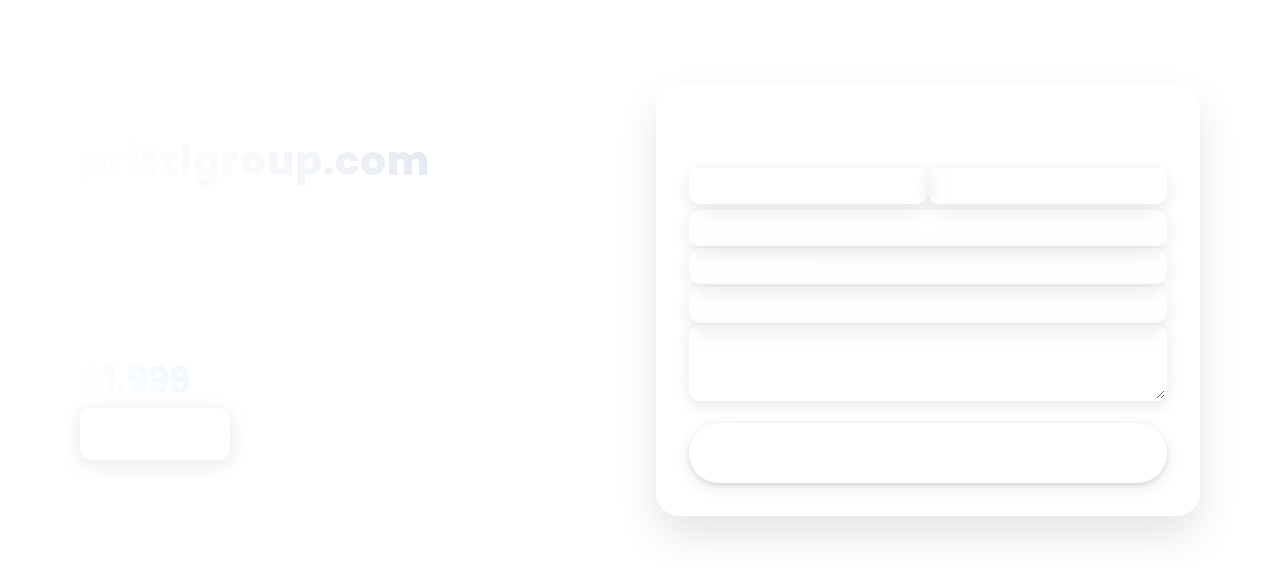

--- FILE ---
content_type: text/html; charset=utf-8
request_url: https://resolver.dnx.com/landers/pritzlgroup.com/
body_size: 58742
content:
<!DOCTYPE html><html lang=en><head><meta charset=utf-8><meta name=viewport content="width=device-width, initial-scale=1"><title>pritzlgroup.com is for sale | DNX.com</title><meta name=description content="pritzlgroup.com - Premium domain name for sale. Inquire now to secure this domain."><link rel=preconnect href=https://fonts.googleapis.com><link rel=preconnect href=https://fonts.gstatic.com crossorigin><link rel=preload as=style href="https://fonts.googleapis.com/css2?family=Noto+Sans:ital,wght@0,100..900;1,100..900&amp;family=Poppins:ital,wght@0,100;0,200;0,300;0,400;0,500;0,600;0,700;0,800;0,900;1,100;1,200;1,300;1,400;1,500;1,600;1,700;1,800;1,900&amp;family=Roboto:ital,wght@0,100..900;1,100..900&amp;display=swap" onload="this.rel='stylesheet'"><noscript><link href="https://fonts.googleapis.com/css2?family=Noto+Sans:ital,wght@0,100..900;1,100..900&amp;family=Poppins:ital,wght@0,100;0,200;0,300;0,400;0,500;0,600;0,700;0,800;0,900;1,100;1,200;1,300;1,400;1,500;1,600;1,700;1,800;1,900&amp;family=Roboto:ital,wght@0,100..900;1,100..900&amp;display=swap" rel=stylesheet></noscript><style>*,*::before,*::after{box-sizing:border-box}*{margin:0}@media (prefers-reduced-motion:no-preference){html{interpolate-size:allow-keywords}}html,body{min-width:100vw;min-height:100vh;margin:0;padding:0;font-family:var(--font-poppins),'Lucida Sans','Lucida Sans Regular','Lucida Grande','Lucida Sans Unicode',Geneva,Verdana,sans-serif;overflow-x:hidden;background:#ffffff;color:#1a1a1a}body{line-height:1.5;-webkit-font-smoothing:antialiased}img,picture,video,canvas,svg{display:block;max-width:100%;height:auto;width:auto}input,button,textarea,select{font:inherit;width:100%;padding:16px;border-radius:12px;border:2px solid rgba(255,255,255,0.2);font-family:var(--font-poppins);font-size:1rem;transition:all 0.2s ease;box-shadow:0 4px 15px rgba(0,0,0,0.1);background-color:rgba(255,255,255,0.1);color:white;backdrop-filter:blur(10px)}input:focus,textarea:focus,select:focus{outline:none;border-color:rgba(255,255,255,0.5);box-shadow:0 0 0 3px rgba(255,255,255,0.1),0 8px 25px rgba(0,0,0,0.15);background-color:rgba(255,255,255,0.15)}textarea{min-height:140px;resize:vertical}input::placeholder,textarea::placeholder{color:rgba(255,255,255,0.6)}input::-webkit-input-placeholder,textarea::-webkit-input-placeholder{color:rgba(255,255,255,0.6)}input::-moz-placeholder,textarea::-moz-placeholder{color:rgba(255,255,255,0.6);opacity:1}p,h1,h2,h3,h4,h5,h6{overflow-wrap:break-word}p{text-wrap:pretty}h1,h2,h3,h4,h5,h6{text-wrap:balance}#root,#__next{isolation:isolate}:root{color-scheme:light dark;--font-poppins:'Poppins',Arial,Helvetica,Verdana,sans-serif;--font-secondary:'Source Sans Pro',Georgia,'Times New Roman',Times,serif;--brand-white:oklch(0.94 0 0);--brand-black:oklch(0.2 0 0);--brand-primary:oklch(51.13% 0.1049 166.54);--brand-secondary:oklch(0.73 0.173 59);--gray-100:oklch(97.61% 0 0);--gray-200:oklch(90.67% 0 0);--gray-300:oklch(84.52% 0 0);--gray-400:oklch(78.26% 0 0);--gray-500:oklch(71.55% 0 0);--gray-600:oklch(59.99% 0 0);--gray-700:oklch(51.03% 0 0);--gray-800:oklch(37.15% 0 0);--gray-900:oklch(26.86% 0 0);--green-100:oklch(95.36% 0.0143 180.7);--green-200:oklch(88.15% 0.0351 180.78);--green-300:oklch(80.95% 0.0554 180.08);--green-400:oklch(73.81% 0.0744 178.99);--green-500:oklch(66.82% 0.0906 177.41);--green-600:oklch(51.13% 0.1049 166.54);--green-700:oklch(43.8% 0.0875 168.47);--green-800:oklch(36.4% 0.0719 169.64);--green-900:oklch(28.67% 0.0542 173.24);--orange-100:oklch(0.96 0.035 62);--orange-200:oklch(0.9 0.081 59);--orange-300:oklch(0.85 0.128 59);--orange-400:oklch(0.8 0.156 59);--orange-500:oklch(0.76 0.174 59);--orange-600:oklch(0.73 0.173 59);--orange-700:oklch(0.65 0.172 56);--orange-800:oklch(0.53 0.151 56);--orange-900:oklch(0.42 0.128 56);--green-500-rgb:102,178,156;--green-600-rgb:51,153,129;--gray-500-rgb:154,154,154}.container{display:flex;flex-direction:column;min-height:calc(100vh - 120px);width:100%}main{flex:1;display:flex;flex-direction:column;padding:40px 20px;max-width:1320px;min-width:320px;margin:0 auto;width:100%}.purchase-options,.benefits,.contact,.ai-helper{margin:30px 0;width:100%}.button{display:inline-flex;align-items:center;justify-content:center;background-color:var(--green-600);color:var(--brand-white);font-weight:600;border:none;border-radius:40px;padding:16px 32px;font-size:1rem;cursor:pointer;transition:all 0.3s ease;text-decoration:none;box-shadow:0 4px 15px rgba(0,0,0,0.1),0 2px 5px rgba(0,0,0,0.1);min-height:44px;min-width:44px}.button:hover{background-color:var(--green-700);transform:translateY(-3px);box-shadow:0 6px 20px rgba(0,0,0,0.15),0 3px 8px rgba(0,0,0,0.1)}.button-outline{background-color:transparent;color:var(--green-600);border:2px solid var(--green-600);box-shadow:0 4px 10px rgba(0,0,0,0.05)}.button-outline:hover{background-color:var(--green-600);color:var(--brand-white);box-shadow:0 6px 15px rgba(0,0,0,0.1)}.button-secondary{background:var(--orange-500);color:white}.button-secondary:hover{background:var(--orange-600)}.button-full{width:100%}.section-title{font-size:2rem;font-weight:600;margin-bottom:50px;text-align:center;position:relative;padding-bottom:15px}.section-title:after{content:'';position:absolute;width:60px;height:3px;background:var(--green-500);bottom:0;left:50%;transform:translateX(-50%)}.form-group{display:flex;gap:20px;width:100%}.form-control{flex:1}footer{background:transparent;color:var(--brand-white);padding:20px;box-shadow:none}.footer-container{display:flex;justify-content:space-between;align-items:center;max-width:1320px;margin:0 auto;padding:0 20px 0 40px}.footer-logo img{height:30px}.footer-info{display:flex;align-items:center;gap:25px}.footer-contact{display:flex;align-items:center;gap:10px;font-size:0.85rem;padding:8px 0;border-radius:20px;transition:all 0.2s}.footer-contact:hover{background:rgba(255,255,255,0.15)}.copyright{font-size:0.85rem}.partners{background:transparent}.partners-content{max-width:1000px;margin:0 auto;text-align:center;padding:0 20px}.partners-grid{display:grid;grid-template-columns:repeat(auto-fit,minmax(120px,1fr));gap:30px;margin-top:30px;align-items:center}.partner-logo{display:flex;align-items:center;justify-content:center;padding:20px;border-radius:12px;background:rgba(255,255,255,0.15);border:1px solid rgba(0,0,0,0.1);transition:all 0.3s ease;height:80px}.partner-logo:hover{transform:translateY(-5px);box-shadow:0 15px 30px rgba(0,0,0,0.1)}.partner-logo img{max-width:80px;max-height:50px;object-fit:contain;filter:var(--partner-logo-filter,none);opacity:var(--partner-logo-opacity,0.8);transition:opacity 0.3s ease}.partner-logo:hover img{opacity:1}.features{display:flex;justify-content:center;align-items:center;gap:2rem;font-size:1rem;flex-wrap:wrap}.feature{display:flex;align-items:center;gap:0.4rem;color:white}.icon{width:24px;height:24px;stroke:currentColor;font-weight:600}.footer-email a{color:white;text-decoration:none}@keyframes gradientShift{0%,100%{background-position:0 50%}50%{background-position:100% 50%}}@keyframes fadeIn{from{opacity:0;transform:translateY(15px)}to{opacity:1;transform:translateY(0)}}@keyframes spiralMotion{from{transform:rotate(0deg)}to{transform:rotate(360deg)}}@media only screen and (max-width:768px){.form-group{flex-direction:column}.footer-container{flex-direction:column;gap:20px;text-align:center}.footer-info{flex-direction:column;gap:15px}}@media only screen and (max-width:480px){main{padding:30px 15px}}</style><link rel=icon href=favicon.png sizes=any><link rel=apple-touch-icon href=favicon.png><script type=module src=https://cdn.jsdelivr.net/npm/altcha/dist/altcha.min.js defer></script><link href=https://cdn.jsdelivr.net/npm/altcha@1.4.3/dist_external/altcha.min.css rel=stylesheet media=print onload="this.media='all'"><noscript><link href=https://cdn.jsdelivr.net/npm/altcha@1.4.3/dist_external/altcha.min.css rel=stylesheet></noscript><script async src="https://www.googletagmanager.com/gtag/js?id=G-RS99FCYVBV"></script><script>window.dataLayer=window.dataLayer||[];function gtag(){dataLayer.push(arguments);}
gtag('js',new Date());gtag('config','G-RS99FCYVBV');</script><style>:root{--max-width:1320px;--content-padding:2rem;--font-poppins:'Poppins',system-ui,-apple-system,sans-serif;--green-600:#027959}@keyframes gradientShift{0%,100%{background-position:0 50%}50%{background-position:100% 50%}}@keyframes fadeInUp{from{opacity:0;transform:translateY(20px)}to{opacity:1;transform:translateY(0)}}.page-container{min-height:100vh;display:flex;flex-direction:column;color:#ffffff;font-family:var(--font-poppins);position:relative;background:linear-gradient(135deg,oklch(35% 0.08 166) 0,oklch(28% 0.10 170) 25%,oklch(32% 0.06 175) 50%,oklch(25% 0.08 165) 75%,oklch(20% 0.10 166) 100%);background-size:400% 400%;animation:gradientShift 15s ease infinite}.hero{width:100%;flex:1;display:flex;align-items:stretch;justify-content:center;min-height:70vh;position:relative;z-index:2}.hero-inner{display:grid;grid-template-columns:1fr;gap:1.5rem;width:100%;max-width:var(--max-width);margin:0 auto;padding:0 1rem;align-items:stretch}.hero-left{display:flex;flex-direction:column;justify-content:center;align-items:center;width:100%;gap:1.5rem;text-align:center;color:white;padding:0}.hero-right{display:flex;flex-direction:column;align-items:center;justify-content:center;width:100%;max-width:650px;margin:0 auto;color:white}.domain-name{font-size:clamp(2rem,5vw,3rem);font-weight:800;margin-bottom:1rem;background:linear-gradient(45deg,#ffffff,#f8fafc,#e2e8f0);background-clip:text;-webkit-background-clip:text;-webkit-text-fill-color:transparent;letter-spacing:1px;line-height:1.1;min-height:65px}.domain-tagline{font-size:clamp(1rem,2vw,1.2rem);margin-bottom:0;opacity:0.95;font-weight:400;line-height:1.4;color:rgba(255,255,255,0.9)}.price-section{display:flex;flex-direction:column;gap:1rem;text-align:left;margin-top:2rem}.price-label{font-size:1.1rem;opacity:0.85;font-weight:600;text-transform:uppercase;letter-spacing:0.5px;color:#fff}.price-value{font-size:clamp(2.2rem,5vw,3rem);font-weight:800;margin-bottom:1.5rem;background:linear-gradient(45deg,#ffffff,#f0f9ff);background-clip:text;-webkit-background-clip:text;-webkit-text-fill-color:transparent;line-height:1.1}.buy-button{display:inline-flex;align-items:center;gap:0.5rem;padding:1.2rem 2.5rem;background:rgba(255,255,255,0.15);backdrop-filter:blur(20px);border:2px solid rgba(255,255,255,0.3);border-radius:12px;color:white;font-size:1.1rem;font-weight:600;cursor:pointer;transition:all 0.3s cubic-bezier(0.4,0,0.2,1);text-decoration:none;font-family:inherit;box-shadow:0 4px 20px rgba(0,0,0,0.1);position:relative;overflow:hidden;max-width:200px;align-self:flex-start;width:auto}.buy-button::before{content:'';position:absolute;top:0;left:-100%;width:100%;height:100%;background:linear-gradient(90deg,transparent,rgba(255,255,255,0.1),transparent);transition:left 0.5s ease}.buy-button:hover::before{left:100%}.buy-button:hover{background:rgba(255,255,255,0.25);border-color:rgba(255,255,255,0.5);transform:translateY(-3px);box-shadow:0 16px 48px rgba(0,0,0,0.2)}.buy-button:active{transform:translateY(-1px)}.interactive-section{display:flex;flex-direction:column;align-items:center;gap:1.5rem;width:100%;max-width:650px;margin:0;padding:0 1rem}.interactive-card{width:100%;background:rgba(255,255,255,0.08);backdrop-filter:blur(20px);border:1px solid rgba(255,255,255,0.15);border-radius:24px;padding:2rem;box-shadow:0 20px 40px rgba(0,0,0,0.1);position:relative}.interactive-card::before{content:'';position:absolute;top:0;left:0;right:0;height:1px;background:linear-gradient(90deg,transparent,rgba(255,255,255,0.3),transparent)}.card-content{display:none;animation:fadeInUp 0.4s ease-out}.card-content.active{display:block}.toggle-container{display:flex;gap:1rem;padding:0.5rem;background:rgba(255,255,255,0.05);backdrop-filter:blur(10px);border-radius:16px;border:1px solid rgba(255,255,255,0.1)}.toggle-wrapper{flex:1;display:flex;justify-content:center}.toggle-btn{display:flex;align-items:center;gap:0.5rem;padding:0.875rem 1.5rem;background:transparent;border:none;border-radius:12px;color:rgba(255,255,255,0.7);cursor:pointer;transition:all 0.3s ease;font-size:0.95rem;font-weight:500;font-family:inherit;white-space:nowrap}.toggle-btn svg{width:18px;height:18px;flex-shrink:0}.toggle-btn:hover{background:rgba(255,255,255,0.1);color:rgba(255,255,255,0.9)}.toggle-btn.active{background:rgba(255,255,255,0.15);color:white;box-shadow:0 2px 8px rgba(0,0,0,0.1)}.footer-wrapper{background:transparent;color:white;padding:0.5rem 0;flex-shrink:0}.footer-wrapper .footer-container{max-width:var(--max-width);margin:0 auto;padding:0 var(--content-padding);display:flex;justify-content:space-between;align-items:center;gap:2rem}.footer-logo{flex-shrink:0}.footer-logo img{height:25px;width:auto}.footer-info{display:flex;align-items:center;gap:2rem;flex-wrap:wrap}.footer-wrapper .copyright,.footer-wrapper .footer-contact,.footer-wrapper .footer-email a{color:inherit;font-size:0.85rem;opacity:0.8}.footer-wrapper .footer-contact{display:flex;align-items:center;gap:0.5rem}.footer-wrapper .footer-contact svg{stroke:currentColor;width:16px;height:16px}.footer-wrapper a{color:inherit;text-decoration:none;transition:opacity 0.2s}.footer-wrapper a:hover{opacity:1;text-decoration:underline}.footer-features{display:flex;gap:1.5rem;align-items:center;flex-wrap:wrap}.footer-feature{display:flex;align-items:center;gap:0.5rem;font-size:0.85rem;font-weight:500;white-space:nowrap;opacity:0.9}.footer-feature svg{width:14px;height:14px;stroke:var(--green-600);flex-shrink:0}@media (min-width:1024px){.hero-inner{grid-template-columns:1fr 1fr;gap:1.5rem;padding:0 2rem;max-width:95%;align-items:center;justify-items:stretch}.hero-left{align-items:flex-start;text-align:left}.hero-right{max-width:none;margin:0}}@media (min-width:1280px){.hero-inner{max-width:1200px}}@media (min-width:1536px){.hero-inner{max-width:var(--max-width)}}@media (max-width:1200px){.hero-inner{padding:2.5rem 1.5rem 1.5rem 1.5rem}.footer-wrapper .footer-container{padding:0 1.5rem}}@media (max-width:900px){.hero-inner{flex-direction:column;align-items:stretch;gap:2.5rem;padding:2rem 1.5rem 1.5rem 1.5rem;min-height:auto}.hero-left,.hero-right{max-width:100%;flex:1 1 0;min-width:0}.hero-left{align-items:center;text-align:center}.price-section{text-align:center;align-items:center}.buy-button{align-self:center}.interactive-section{width:100%;max-width:none;padding:0}.footer-wrapper .footer-container{flex-direction:column;text-align:center;gap:1rem}.footer-features{justify-content:center}.footer-info{justify-content:center}}@media (max-width:600px){.hero-inner{padding:1.5rem 1rem 1rem 1rem;gap:2rem}.domain-name{font-size:clamp(2rem,8vw,3rem)}.price-section{margin-top:1rem}.buy-button{max-width:none;justify-content:center;padding:1rem 2rem}.interactive-card{padding:1.5rem}.footer-wrapper{padding:1.5rem 0}.footer-wrapper .footer-container{padding:0 1rem}.footer-features{flex-direction:column;align-items:flex-start;gap:0.75rem}.footer-feature{font-size:0.8rem}.footer-feature svg{width:12px;height:12px}}@media (prefers-reduced-motion:reduce){.page-container{animation:none}.buy-button::before{display:none}*{transition:none !important;animation:none !important}}.buy-button:focus,.toggle-btn:focus{outline:2px solid rgba(255,255,255,0.5);outline-offset:2px}@media (prefers-contrast:high){.interactive-card,.toggle-container,.buy-button{border-width:2px;border-color:rgba(255,255,255,0.8)}.domain-name,.price-value{-webkit-text-fill-color:white;background:none}}@media (prefers-color-scheme:dark){.interactive-card,.toggle-container{background:rgba(255,255,255,0.03);border-color:rgba(255,255,255,0.08)}.buy-button{background:rgba(255,255,255,0.08);border-color:rgba(255,255,255,0.2)}.toggle-btn.active{background:rgba(255,255,255,0.08)}}</style><style>.top-banner{position:fixed;top:0;left:0;right:0;background:transparent;padding:1rem 0;z-index:1000}.top-banner-inner{max-width:1320px;margin:0 auto;padding:0 2rem;display:flex;align-items:center}.banner-logo img{height:22px;width:auto;filter:brightness(0) invert(1)}body{margin:0;padding-top:0;overflow-x:hidden;overflow-y:auto;min-height:100vh}.page-container{min-height:100vh;display:flex;flex-direction:column}.hero{flex:1;display:flex;align-items:center;justify-content:center;padding:1.5rem 0;min-height:auto}.domain-name{font-size:clamp(2rem,4vw,2.5rem);margin-bottom:0.35rem !important;max-height:none !important;height:auto !important;white-space:nowrap !important;overflow:hidden;text-overflow:ellipsis;line-height:1.1 !important}.domain-tagline{font-size:clamp(0.95rem,1.5vw,1.05rem) !important;margin-bottom:0 !important;line-height:1.4 !important}.trust-features{display:flex;flex-direction:column;gap:0.5rem;margin:0.85rem 0}.trust-feature{display:flex;align-items:center;gap:0.5rem;font-size:0.9rem;font-weight:400}.trust-feature svg{flex-shrink:0;width:18px;height:18px}.price-section{margin-top:0.85rem !important;gap:0.35rem !important}.price-label{font-size:0.95rem !important;margin-bottom:0 !important}.price-value{font-size:clamp(1.75rem,4vw,2.25rem) !important;margin-bottom:0.5rem !important;line-height:1.1 !important}.buy-button{padding:0.75rem 1.75rem !important;font-size:1rem !important}.escrow-standalone-section{display:flex;flex-direction:column;gap:0.5rem;margin-bottom:0.5rem}.escrow-standalone-button{display:inline-flex;align-items:center;justify-content:center;padding:0.75rem 1.75rem !important;background:rgba(255,255,255,0.15);backdrop-filter:blur(20px);border:2px solid rgba(255,255,255,0.3);border-radius:12px;color:white;font-size:1rem !important;font-weight:600;cursor:pointer;transition:all 0.3s cubic-bezier(0.4,0,0.2,1);text-decoration:none;font-family:inherit;box-shadow:0 4px 20px rgba(0,0,0,0.1);position:relative;overflow:hidden;align-self:flex-start;width:auto}.escrow-standalone-button::before{content:'';position:absolute;top:0;left:-100%;width:100%;height:100%;background:linear-gradient(90deg,transparent,rgba(255,255,255,0.1),transparent);transition:left 0.5s ease}.escrow-standalone-button:hover::before{left:100%}.escrow-standalone-button:hover{background:rgba(255,255,255,0.25);border-color:rgba(255,255,255,0.5);transform:translateY(-3px);box-shadow:0 16px 48px rgba(0,0,0,0.2)}.escrow-standalone-button:active{transform:translateY(-1px)}.escrow-description{font-size:0.9rem;opacity:0.85;margin:0}.form-row{display:flex;gap:0.5rem;margin-bottom:0.4rem}.form-row .form-control{flex:1;margin-bottom:0}.form-control{margin-bottom:0.4rem}.form-control input{height:42px;padding:0 0.85rem;font-size:0.95rem}.form-control textarea{min-height:60px;padding:0.65rem 0.85rem;font-size:0.95rem}.form-title{font-size:1.15rem;margin-bottom:0.75rem;font-weight:600}.button-full{padding:0.75rem 1.25rem;font-size:1rem;margin-top:0.4rem}altcha-widget{margin:0.4rem 0;display:block;overflow:visible}.partners-section{padding:0;margin-top:auto}.partners-inner{max-width:1200px;margin:0 auto;padding:0 3rem;display:flex;align-items:center;gap:2rem;flex-wrap:wrap;justify-content:center}.partners-label{font-size:0.9rem;font-weight:600;opacity:0.9;letter-spacing:0.5px}.partner-logos{display:flex;gap:1.75rem;align-items:center;flex-wrap:wrap}.partner-logo-modern{height:17px;opacity:0.85;transition:opacity 0.2s,transform 0.2s}img[src*="media-options"]{filter:brightness(0) invert(1)}.partner-logo-modern:hover{opacity:1;transform:scale(1.05)}.footer-wrapper{padding:0.75rem 0 !important}.footer-wrapper .footer-container{max-width:1200px !important;padding:0 3rem !important}.footer-links-row{display:flex;align-items:center;gap:1rem;flex-wrap:wrap}@media (min-width:640px) and (max-width:767px){.hero-inner{padding:0 1.5rem !important;gap:1.75rem;max-width:640px}.partners-inner{padding:0 1.5rem}.footer-wrapper .footer-container{padding:0 1.5rem !important}}@media (min-width:768px) and (max-width:1023px){.hero{padding:2rem 0;min-height:auto}.hero-inner{padding:0 2rem !important;gap:2rem;max-width:900px;align-items:start}.hero-left{display:flex;flex-direction:column;align-items:center;gap:1.5rem;width:100%;max-width:700px;margin:0 auto}.domain-name{font-size:clamp(2rem,4.5vw,2.5rem);text-align:center;width:100%}.domain-tagline,.trust-features,.price-section{width:100%}.hero-left > *:not(.domain-name){max-width:700px}.hero-left{display:grid;grid-template-columns:1fr 1fr;grid-template-rows:auto auto auto;gap:1rem 2rem;align-items:start;justify-items:center;max-width:650px;margin:0 auto}.domain-name{grid-column:1 / -1;grid-row:1;justify-self:center;text-align:center}.domain-tagline{grid-column:1 / -1;grid-row:2;text-align:center;justify-self:center;width:100%;max-width:500px}.trust-features{grid-column:1;grid-row:3;margin:0;justify-self:center;width:100%}.price-section{grid-column:2;grid-row:3;align-items:center;text-align:center;justify-content:center;justify-self:center;margin-top:0 !important;width:100%}.buy-button{align-self:center}.partners-inner{padding:0 2rem}.footer-wrapper .footer-container{padding:0 2rem !important}.mobile-contact-trigger{display:none !important}.mobile-close-btn{display:none !important}.hero-right{display:flex !important}body{overflow-x:hidden}.page-container{min-height:100vh;height:auto}.interactive-section{max-width:none;width:100%}.form-control{margin-bottom:0.5rem}}@media (min-width:1024px){.hero{padding:2rem 0}.mobile-contact-trigger,.mobile-close-btn{display:none}.interactive-section{max-width:none;width:100%;padding:0}.hero-left{gap:0.65rem}.domain-name{font-size:clamp(1.85rem,3.5vw,2.25rem);margin-bottom:0.3rem !important}.domain-tagline{font-size:clamp(0.9rem,1.3vw,1rem) !important}.trust-features{gap:0.45rem;margin:0.75rem 0}.trust-feature{font-size:0.85rem}.trust-feature svg{width:16px;height:16px}.price-section{margin-top:0.75rem !important;gap:0.3rem !important;align-items:flex-start;text-align:left}.price-label{font-size:0.9rem !important}.price-value{font-size:clamp(1.65rem,3.5vw,2rem) !important;margin-bottom:0.45rem !important}.buy-button{padding:0.7rem 1.5rem !important;font-size:0.95rem !important;align-self:flex-start}.form-control{margin-bottom:0.35rem}.form-control input{height:40px;font-size:0.9rem}.form-control textarea{min-height:55px;font-size:0.9rem}.form-title{font-size:1.05rem;margin-bottom:0.65rem}.button-full{padding:0.7rem 1.15rem;font-size:0.95rem}.partners-inner{padding:0 2rem;gap:1.5rem}.partner-logo-modern{height:16px}.footer-wrapper .footer-container{padding:0 2rem !important}}@media (min-width:1280px){.hero{padding:2.5rem 0}.hero-inner{padding:0 2.5rem !important;gap:2rem;max-width:1200px;grid-template-columns:1fr 1fr;justify-items:stretch}.interactive-section{max-width:none;width:100%;padding:0}.hero-left{gap:0.75rem;flex:none !important;max-width:none !important;min-width:0 !important;align-items:flex-start !important;text-align:left}.hero-right{flex:none !important;max-width:none !important;min-width:0 !important}.domain-name{font-size:clamp(2rem,3.8vw,2.5rem);margin-bottom:0.35rem !important}.domain-tagline{font-size:clamp(0.95rem,1.4vw,1.05rem) !important}.trust-features{gap:0.5rem;margin:0.85rem 0}.trust-feature{font-size:0.9rem}.trust-feature svg{width:18px;height:18px}.price-section{margin-top:0.85rem !important;gap:0.35rem !important;align-items:flex-start;text-align:left}.price-label{font-size:0.95rem !important}.price-value{font-size:clamp(1.75rem,3.8vw,2.25rem) !important;margin-bottom:0.5rem !important}.buy-button{padding:0.75rem 1.75rem !important;font-size:1rem !important;align-self:flex-start}.form-control{margin-bottom:0.4rem}.form-control input{height:42px;font-size:0.95rem}.form-control textarea{min-height:60px;font-size:0.95rem}.form-title{font-size:1.15rem;margin-bottom:0.75rem}.button-full{padding:0.75rem 1.25rem;font-size:1rem}.partners-inner{padding:0 2.5rem;gap:1.75rem}.partner-logo-modern{height:17px}.footer-wrapper .footer-container{padding:0 2.5rem !important}}@media (min-width:1536px){.hero{padding:3rem 0}.hero-inner{padding:0 3rem !important;gap:2.5rem;max-width:1400px;grid-template-columns:1fr 1fr;justify-items:stretch}.interactive-section{max-width:none;width:100%;padding:0}.hero-left{gap:0.85rem;flex:none !important;max-width:none !important;min-width:0 !important;align-items:flex-start !important;text-align:left}.hero-right{flex:none !important;max-width:none !important;min-width:0 !important}.domain-name{font-size:2.75rem;margin-bottom:0.4rem !important}.domain-tagline{font-size:1.1rem !important}.trust-features{gap:0.6rem;margin:1rem 0}.trust-feature{font-size:0.95rem}.trust-feature svg{width:20px;height:20px}.price-section{margin-top:1rem !important;gap:0.4rem !important;align-items:flex-start;text-align:left}.price-label{font-size:1rem !important}.price-value{font-size:2.5rem !important;margin-bottom:0.6rem !important}.buy-button{padding:0.85rem 2rem !important;font-size:1.05rem !important;align-self:flex-start}.form-control{margin-bottom:0.5rem}.form-control input{height:44px;font-size:1rem}.form-control textarea{min-height:65px;font-size:1rem}.form-title{font-size:1.25rem;margin-bottom:0.85rem}.button-full{padding:0.85rem 1.35rem;font-size:1.05rem}.partners-inner{padding:0 3rem;gap:2rem}.partner-logo-modern{height:18px}.footer-wrapper .footer-container{padding:0 3rem !important}}@media (min-width:769px) and (max-height:900px){.form-control{margin-bottom:0.2rem}.form-control input{height:38px;padding:0 0.7rem;font-size:0.875rem}.form-control textarea{min-height:48px;padding:0.5rem 0.7rem;font-size:0.875rem}.form-title{font-size:1rem;margin-bottom:0.6rem}altcha-widget{margin:0.2rem 0}.button-full{padding:0.6rem 0.9rem;font-size:0.9rem}.trust-features{gap:0.65rem;margin:1rem 0}.trust-feature{font-size:0.85rem}}@media (min-width:769px) and (max-height:768px){.form-control{margin-bottom:0.15rem}.form-control input{height:36px;padding:0 0.65rem;font-size:0.85rem}.form-control textarea{min-height:45px;padding:0.45rem 0.65rem;font-size:0.85rem}.form-title{font-size:0.95rem;margin-bottom:0.5rem}altcha-widget{margin:0.15rem 0}.button-full{padding:0.55rem 0.85rem;font-size:0.875rem}}@media (min-width:769px) and (max-height:650px){.form-control{margin-bottom:0.1rem}.form-control input{height:34px;padding:0 0.6rem;font-size:0.8rem}.form-control textarea{min-height:40px;padding:0.4rem 0.6rem;font-size:0.8rem}.form-title{font-size:0.9rem;margin-bottom:0.4rem}altcha-widget{margin:0.1rem 0}.button-full{padding:0.5rem 0.8rem;font-size:0.85rem}.domain-name{font-size:2rem;margin-bottom:0.5rem}.domain-tagline{font-size:0.95rem;margin-bottom:0.75rem}.trust-features{gap:0.6rem;margin:0.75rem 0}.trust-feature{font-size:0.8rem}}@media (max-width:767px){.mobile-contact-trigger{width:auto}.partners-section{padding:1.5rem 0}.partners-inner{padding:0 1.5rem;gap:1rem;flex-direction:column}.partners-label{font-size:0.85rem;width:100%;text-align:center}.partner-logos{gap:1.25rem;justify-content:center;width:100%;flex-wrap:wrap}.partner-logo-modern{height:16px}.footer-wrapper{margin-top:auto;padding:1rem 0 !important}.footer-wrapper .footer-container{padding:0 1.5rem !important}.hero-right{display:none}.hero-right.mobile-visible{display:flex !important;position:fixed;top:0;left:0;right:0;bottom:0;z-index:999;padding:3.5rem 1rem 1rem 1rem;overflow-y:auto;-webkit-overflow-scrolling:touch}.hero-right.mobile-visible .interactive-section{max-width:500px;margin:0 auto;width:100%;position:relative}.mobile-close-btn{display:flex !important;position:fixed;top:1rem;right:1rem;background:rgba(255,255,255,0.2);border:2px solid rgba(255,255,255,0.5);width:44px;height:44px;border-radius:50%;align-items:center;justify-content:center;cursor:pointer;z-index:1000;backdrop-filter:blur(10px);-webkit-backdrop-filter:blur(10px)}.mobile-close-btn svg{stroke:#ffffff;width:20px;height:20px}.mobile-close-btn:hover{background:rgba(255,255,255,0.3);border-color:rgba(255,255,255,0.8)}.form-row{flex-direction:column;gap:1.5rem}}@media (max-width:640px){.hero-inner{padding:1.5rem 1rem 1rem 1rem !important}.domain-name{font-size:clamp(1.75rem,8vw,2.25rem)}.domain-tagline{font-size:clamp(0.9rem,4.5vw,1rem)}.partners-inner{padding:0 1rem}.footer-wrapper .footer-container{padding:0 1rem !important}}@media (max-width:480px){.hero{padding:1.25rem 0}.hero-inner{padding:0 1rem !important;gap:1.25rem}.hero-left{gap:1.25rem}.domain-name{font-size:clamp(1.5rem,9vw,1.85rem);margin-bottom:0.5rem !important}.domain-tagline{font-size:clamp(0.85rem,4.5vw,0.95rem)}.trust-features{gap:0.6rem}.trust-feature{font-size:0.8rem}.trust-feature svg{width:16px;height:16px}.price-section{gap:0.6rem !important}.price-label{font-size:0.8rem}.price-value{font-size:clamp(1.4rem,7vw,1.85rem);margin-bottom:0.6rem !important}.buy-button{padding:0.9rem 1.75rem !important;font-size:0.95rem !important}.partners-section{padding:1.25rem 0}.partners-inner{padding:0 1rem;gap:0.85rem}.partners-label{font-size:0.8rem}.partner-logos{gap:1rem}.partner-logo-modern{height:14px}.footer-wrapper{padding:0.85rem 0 !important}}@media (max-width:375px){.hero-inner{padding:0.85rem 1rem !important;gap:0.85rem}.domain-name{font-size:clamp(1.35rem,10vw,1.65rem);margin-bottom:0.35rem !important}.domain-tagline{font-size:clamp(0.8rem,4.5vw,0.9rem);margin-bottom:0.5rem !important}.trust-features{gap:0.45rem;margin:0.65rem 0}.trust-feature{font-size:0.75rem}.trust-feature svg{width:14px;height:14px}.price-value{font-size:clamp(1.3rem,7vw,1.65rem);margin-bottom:0.5rem !important}.buy-button,.mobile-contact-trigger{font-size:0.85rem;padding:0.65rem 1rem;width:auto}.partners-section{padding:0.85rem 0}.partners-inner{gap:0.65rem}.partner-logos{gap:0.75rem}.partner-logo-modern{height:12px}.footer-wrapper{padding:0.4rem 0 !important}}</style><link rel=preload href=css/modal.css as=style onload="this.onload=null;this.rel='stylesheet'"><noscript><style>.modal{display:none;position:fixed;z-index:1000;left:0;top:0;width:100%;height:100%;overflow-y:auto;background-color:rgba(0,0,0,0.8);backdrop-filter:blur(10px);opacity:0;transition:opacity 0.3s ease;justify-content:center;align-items:center;padding:20px}.modal.show{opacity:1}.modal-content{background:rgba(255,255,255,0.08);backdrop-filter:blur(20px);margin:0 auto;max-width:550px;width:100%;border-radius:24px;box-shadow:0 25px 50px rgba(0,0,0,0.4),0 10px 25px rgba(0,0,0,0.2);overflow:hidden;animation:modalFadeIn 0.4s cubic-bezier(0.34,1.56,0.64,1);transform:translateY(0);border:1px solid rgba(255,255,255,0.15);position:relative}.modal-content::before{content:'';position:absolute;top:0;left:0;right:0;height:1px;background:linear-gradient(90deg,transparent,rgba(255,255,255,0.3),transparent)}@keyframes modalFadeIn{from{opacity:0;transform:translateY(30px)}to{opacity:1;transform:translateY(0)}}.modal-body{padding:30px;display:flex;flex-direction:column;align-items:center}.modal-title{font-size:1.8rem;font-weight:700;margin-bottom:20px;text-align:center;color:white;background:linear-gradient(45deg,#ffffff,#f0f9ff);background-clip:text;-webkit-background-clip:text;-webkit-text-fill-color:transparent}.modal-subtitle{font-size:1.1rem;color:var(--gray-600);margin-bottom:25px;text-align:center}.marketplace-options{display:flex;flex-direction:column;gap:15px;width:100%;margin-bottom:30px}.marketplace-option{display:flex;align-items:center;padding:20px;border-radius:12px;background:rgba(255,255,255,0.05);backdrop-filter:blur(10px);transition:all 0.3s ease;text-decoration:none;color:white;border:1px solid rgba(255,255,255,0.1);box-shadow:0 4px 12px rgba(0,0,0,0.1)}.marketplace-option:hover{transform:translateY(-3px);background:rgba(255,255,255,0.15);border-color:rgba(255,255,255,0.3);box-shadow:0 8px 20px rgba(0,0,0,0.2)}.marketplace-icon{width:60px;height:60px;display:flex;align-items:center;justify-content:center;margin-right:20px;border-radius:12px;flex-shrink:0;background:rgba(255,255,255,0.1);border:1px solid rgba(255,255,255,0.2)}.marketplace-icon img{width:40px;height:40px;object-fit:contain;filter:var(--icon-filter,none)}.marketplace-details{display:flex;flex-direction:column;flex-grow:1}.marketplace-name{font-weight:600;font-size:1.2rem;margin-bottom:5px}.marketplace-price{font-size:1.4rem;font-weight:700;color:rgba(255,255,255,0.9)}.marketplace-description{font-size:0.9rem;color:rgba(255,255,255,0.7);margin-top:2px}.custom-price-option{background:linear-gradient(135deg,#667eea 0,#764ba2 100%);border:1px solid #667eea;cursor:pointer;position:relative;overflow:hidden}.custom-price-option::before{content:'';position:absolute;top:0;left:-100%;width:100%;height:100%;background:linear-gradient(90deg,transparent,rgba(255,255,255,0.1),transparent);transition:left 0.5s ease}.custom-price-option:hover::before{left:100%}.custom-price-option:hover{transform:translateY(-5px);box-shadow:0 12px 30px rgba(102,126,234,0.3);border-color:#7c91ff}#close-modal{margin-top:10px;align-self:center;min-width:150px}@media (max-width:600px){.modal{padding:0;align-items:center}.modal-content{max-width:90%;width:90%;margin:0 auto}.modal-body{padding:20px}.modal-title{font-size:1.5rem}.marketplace-option{padding:15px}.marketplace-icon{width:40px;height:40px;margin-right:15px}.marketplace-icon svg{width:25px;height:25px}.marketplace-name{font-size:1.1rem}.marketplace-price{font-size:1.2rem}.escrow-modal-buttons{flex-direction:column}.escrow-email-input{font-size:16px}}.escrow-form{width:100%;display:flex;flex-direction:column;gap:15px}.escrow-email-input{width:100%;padding:14px 18px;font-size:16px;border-radius:8px;border:1px solid rgba(255,255,255,0.2);background:rgba(255,255,255,0.05);color:white;transition:all 0.3s ease}.escrow-email-input:focus{outline:none;border-color:rgba(255,255,255,0.4);background:rgba(255,255,255,0.08);box-shadow:0 0 0 3px rgba(255,255,255,0.1)}.escrow-email-input::placeholder{color:rgba(255,255,255,0.5)}.escrow-error{color:#ff6b6b;font-size:14px;padding:10px;background:rgba(255,107,107,0.1);border-radius:6px;border:1px solid rgba(255,107,107,0.3)}.escrow-modal-buttons{display:flex;gap:12px;margin-top:10px}.escrow-modal-buttons .button{flex:1;padding:12px 24px;border-radius:8px;font-size:16px;font-weight:600;cursor:pointer;transition:all 0.3s ease;border:none}.escrow-modal-buttons .button-primary{background:linear-gradient(135deg,#667eea 0,#764ba2 100%);color:white;border:1px solid #667eea}.escrow-modal-buttons .button-primary:hover{transform:translateY(-2px);box-shadow:0 8px 20px rgba(102,126,234,0.3)}.escrow-modal-buttons .button-outline{background:transparent;color:white;border:1px solid rgba(255,255,255,0.3)}.escrow-modal-buttons .button-outline:hover{background:rgba(255,255,255,0.1);border-color:rgba(255,255,255,0.5)}.escrow-loading-spinner{width:50px;height:50px;border:4px solid rgba(255,255,255,0.2);border-top-color:#667eea;border-radius:50%;animation:spin 1s linear infinite;margin:0 auto 20px}@keyframes spin{to{transform:rotate(360deg)}}.escrow-marketplace-option{cursor:pointer;border:none;font-family:inherit;text-align:left;width:100%}</style></noscript><style>.form-content{width:100%;display:flex;flex-direction:column;gap:1rem}.form-title{font-size:1.5rem;font-weight:600;margin:0;color:#fff;text-align:center;margin-bottom:1rem}.ai-helper-form{width:100%}.ai-input-group{display:flex;flex-direction:column;gap:1rem;width:100%;position:relative}.ai-input-group textarea,.ai-input-group input[type="text"]{width:100%;padding:18px 22px;border-radius:12px;border:2px solid rgba(255,255,255,.2);font-size:1.1rem;font-family:var(--font-poppins);transition:all .3s;box-shadow:0 4px 15px rgba(0,0,0,.1);background-color:rgba(255,255,255,.1);backdrop-filter:blur(10px);color:#fff;min-width:0;resize:none;overflow-y:hidden;min-height:100px;max-height:150px}.ai-input-group textarea::placeholder,.ai-input-group input[type="text"]::placeholder{color:rgba(255,255,255,.6);white-space:pre-line}.ai-input-group textarea:focus,.ai-input-group input[type="text"]:focus{border-color:rgba(255,255,255,.5);outline:0;box-shadow:0 0 0 3px rgba(255,255,255,.1),0 8px 25px rgba(0,0,0,.15);background-color:rgba(255,255,255,.15)}.ask-button,.ai-input-group .button{padding:14px 20px;font-weight:600;width:100%;background:rgba(255,255,255,.15);backdrop-filter:blur(20px);border:2px solid rgba(255,255,255,.3);color:#fff;font-size:1rem;transition:all .3s cubic-bezier(.4,0,.2,1);border-radius:12px;cursor:pointer;margin-top:.5rem}.ask-button:hover,.ai-input-group .button:hover{background:rgba(255,255,255,.25);border-color:rgba(255,255,255,.5);transform:translateY(-2px);box-shadow:0 8px 25px rgba(0,0,0,.15)}.ai-helper-response{width:100%;background:rgba(255,255,255,.1);backdrop-filter:blur(20px);border-radius:16px;padding:25px;color:#fff;font-size:1rem;box-shadow:0 8px 25px rgba(0,0,0,.15);margin-top:20px;word-break:break-word;min-height:40px;animation:fadeIn .4s;border:1px solid rgba(255,255,255,.15);line-height:1.6}.ai-helper-response h1{font-size:1.4rem;font-weight:700;margin:1rem 0;color:#1a1a1a;border-bottom:2px solid rgba(255,255,255,.2);padding-bottom:.5rem}.ai-helper-response h2{font-size:1.2rem;font-weight:600;margin:1.5rem 0 1rem;color:#fff}.ai-helper-response h3{font-size:1.1rem;font-weight:600;margin:1.2rem 0 .8rem;color:#fff}.ai-helper-response p{margin-bottom:1rem;line-height:1.6;color:#fff}.ai-helper-response ul,.ai-helper-response ol{margin:1rem 0;padding-left:2rem;color:#fff}.ai-helper-response li{margin-bottom:.5rem}.ai-helper-response a{color:rgba(255,255,255,.9);text-decoration:none;border-bottom:1px solid rgba(255,255,255,.3);transition:all .2s ease}.ai-helper-response a:hover{color:#fff;border-bottom-color:rgba(255,255,255,.6)}.ai-helper-response code{background-color:rgba(0,0,0,.3);padding:.2rem .4rem;border-radius:4px;font-family:monospace;font-size:.9em;color:#1a1a1a}.ai-helper-response pre{background-color:rgba(0,0,0,.3);padding:1rem;border-radius:8px;overflow-x:auto;margin:1rem 0;border:1px solid rgba(255,255,255,.2);color:#1a1a1a}.ai-helper-response blockquote{border-left:4px solid rgba(255,255,255,.4);padding-left:1rem;margin-left:0;color:#1a1a1a;font-style:italic;margin:1rem 0}.ai-helper-response table{width:100%;border-collapse:collapse;margin:1rem 0;background:rgba(255,255,255,.05);border-radius:8px;overflow:hidden}@media(min-width:769px){.ai-helper-response table{display:block;overflow-x:auto;white-space:nowrap}.ai-helper-response table thead,.ai-helper-response table tbody{display:table;width:100%}.ai-helper-response table tr{display:table-row}.ai-helper-response table th,.ai-helper-response table td{display:table-cell;padding:.6rem 1rem;text-align:left;color:#fff;border-bottom:1px solid rgba(255,255,255,.1);white-space:nowrap;min-width:120px}.ai-helper-response table th{background-color:rgba(255,255,255,.1);color:rgba(255,255,255,.9);font-weight:600;font-size:.85em;text-transform:uppercase;letter-spacing:.5px;position:sticky;top:0;z-index:1}}@media(max-width:768px){.ai-helper-response table,.ai-helper-response thead,.ai-helper-response tbody,.ai-helper-response th,.ai-helper-response td,.ai-helper-response tr{display:block;width:100%}.ai-helper-response thead{display:none}.ai-helper-response tr{margin-bottom:1.5rem;border-bottom:2px solid rgba(255,255,255,.1);padding-bottom:1rem}.ai-helper-response tr:last-child{border-bottom:0;margin-bottom:0}.ai-helper-response td{position:relative;padding:.75rem 1rem .75rem 45%;min-height:40px;text-align:left;border:0;border-bottom:1px solid rgba(255,255,255,.1);background:rgba(255,255,255,.03);border-radius:4px;margin-bottom:.5rem}.ai-helper-response td:last-child{border-bottom:0;margin-bottom:0}.ai-helper-response td:before{content:attr(data-label);position:absolute;left:1rem;top:.75rem;width:40%;white-space:nowrap;font-weight:600;color:rgba(255,255,255,.8);font-size:.9em;text-transform:uppercase;letter-spacing:.5px}}.ai-helper-response strong{color:var(--green-100);font-weight:600}.ai-helper-dropdown{position:absolute;left:0;right:0;top:110%;z-index:50;background:rgba(255,255,255,.95);backdrop-filter:blur(12px);border-radius:12px;box-shadow:0 8px 25px rgba(0,0,0,.15);border:1px solid rgba(255,255,255,.25);padding:.5rem 0;margin-top:4px;color:#222;font-family:var(--font-poppins);font-size:1rem}.ai-helper-dropdown-item{padding:12px 22px;cursor:pointer;transition:background .2s,color .2s;color:#fff;background:transparent;border-radius:8px}.ai-helper-dropdown-item:hover,.ai-helper-dropdown-item:focus{background:rgba(255,255,255,.22);color:#fff}.ai-helper-prompts{display:flex;flex-wrap:wrap;gap:10px 14px;margin-top:18px;justify-content:flex-start;align-items:center;overflow:visible}.ai-helper-prompt{display:inline-block;background:rgba(255,255,255,.13);color:#fff;border-radius:999px;padding:10px 18px;font-size:1rem;font-family:var(--font-poppins);cursor:pointer;transition:background .2s,color .2s,box-shadow .2s;border:1px solid rgba(255,255,255,.18);box-shadow:0 2px 8px rgba(0,0,0,.07);margin-bottom:2px;user-select:none;white-space:pre-line}.ai-helper-prompt:hover,.ai-helper-prompt:focus{background:rgba(255,255,255,.22);color:#fff;outline:0}@media only screen and (max-width:768px){.ai-helper{padding:25px 15px}.ai-helper-response{padding:20px 15px}.ai-input-group textarea{min-height:180px;font-size:1rem;padding:16px 18px}.ask-button{padding:12px 18px;font-size:.95rem}.ai-helper-hint{display:none}}.contact-form{width:100%;display:flex;flex-direction:column;gap:1rem}.contact-form .form-control{width:100%}.contact-form input,.contact-form textarea,.contact-form select{width:100%;padding:14px 16px;border-radius:12px;border:2px solid rgba(255,255,255,.2);font-size:.95rem;font-family:var(--font-poppins);transition:all .3s;box-shadow:0 4px 15px rgba(0,0,0,.1);background-color:rgba(255,255,255,.1);backdrop-filter:blur(10px);color:#fff}.contact-form input:focus,.contact-form textarea:focus,.contact-form select:focus{border-color:rgba(255,255,255,.5);outline:0;box-shadow:0 0 0 3px rgba(255,255,255,.1),0 8px 25px rgba(0,0,0,.15);background-color:rgba(255,255,255,.15)}body:not([data-preview]) .contact-form input:focus,body:not([data-preview]) .contact-form textarea:focus,body:not([data-preview]) .contact-form select:focus{background-color:rgba(255,255,255,.9);color:#1a1a1a}body:not([data-preview]) .contact-form input:focus::placeholder,body:not([data-preview]) .contact-form textarea:focus::placeholder{color:#666}.contact-form input::placeholder,.contact-form textarea::placeholder{color:rgba(255,255,255,.6)}.contact-form select option{background-color:rgba(20,30,25,.95);color:#fff}.contact-form .button{background:rgba(255,255,255,.15);backdrop-filter:blur(20px);border:2px solid rgba(255,255,255,.3);color:#fff;font-size:1rem;font-weight:600;padding:16px 24px;transition:all .3s cubic-bezier(.4,0,.2,1);margin-top:.5rem}.contact-form .button:hover{background:rgba(255,255,255,.25);border-color:rgba(255,255,255,.5);transform:translateY(-2px);box-shadow:0 8px 25px rgba(0,0,0,.15)}.inquiry-feedback{margin-top:1rem;padding:12px 16px;border-radius:8px;font-size:.9rem;font-weight:500;display:none}.inquiry-feedback.visible{display:block}.inquiry-feedback.success{background-color:rgba(34,197,94,.2);border:1px solid rgba(34,197,94,.3);color:rgba(255,255,255,.95)}.inquiry-feedback.error{background-color:rgba(239,68,68,.2);border:1px solid rgba(239,68,68,.3);color:rgba(255,255,255,.95)}.captcha-placeholder{background-color:rgba(255,255,255,.1)!important;color:rgba(255,255,255,.6)!important;border:1px solid rgba(255,255,255,.2)!important}.ai-loading-spinner{display:flex;align-items:center;justify-content:center;gap:.75rem;padding:1.5rem;color:rgba(255,255,255,.9);font-size:1rem}.spinner{width:24px;height:24px;border:3px solid rgba(255,255,255,.2);border-top:3px solid rgba(255,255,255,.8);border-radius:50%;animation:spin 1s linear infinite}@keyframes spin{0%{transform:rotate(0deg)}100%{transform:rotate(360deg)}}@media(min-width:769px){.ai-helper-response table td{font-size:.9rem;background:rgba(255,255,255,.02)}.ai-helper-response table tr:hover td{background:rgba(255,255,255,.05)}.ai-helper-response table tr:last-child td{border-bottom:0}}.ai-helper-hint{font-size:.85rem;color:rgba(255,255,255,.5);text-align:right;margin-top:.25rem;font-style:italic}</style><style>body{color:#ffffff;background:linear-gradient(135deg,oklch(35% 0.08 166) 0,oklch(28% 0.10 170) 25%,oklch(32% 0.06 175) 50%,oklch(25% 0.08 165) 75%,oklch(20% 0.10 166) 100%) !important}.page-container{background:transparent}.hero-left,.hero-right,.domain-name,.domain-tagline,.price-label,.price-value,.toggle-btn,.trust-features,.partners-section{color:#ffffff !important}.hero svg,.trust-feature svg{stroke:#ffffff !important}.button-outline{color:#ffffff;border-color:oklch(35% 0.08 166) !important;background:transparent !important}.button-outline:hover{background:oklch(35% 0.08 166) !important;color:#ffffff !important;border-color:oklch(35% 0.08 166) !important}.button-outline:hover svg{stroke:#ffffff !important}.marketplace-option:hover{background:oklch(35% 0.08 166) !important;color:#ffffff !important;border-color:oklch(35% 0.08 166) !important}.footer-wrapper,.footer-wrapper .footer-container,.footer-wrapper .copyright,.footer-wrapper .footer-contact,.footer-wrapper .footer-email a{color:#ffffff !important}.footer-wrapper .footer-contact svg,.footer-feature svg{stroke:#ffffff !important}.hero-right.mobile-visible{background:linear-gradient(135deg,oklch(35% 0.08 166) 0,oklch(28% 0.10 170) 25%,oklch(32% 0.06 175) 50%,oklch(25% 0.08 165) 75%,oklch(20% 0.10 166) 100%)}altcha-widget input[type="checkbox"]{background:oklch(35% 0.08 166) !important}</style></head><body><div class=page-container> <div class=hero> <div class=hero-inner> <div class=hero-left> <h1 class=domain-name>pritzlgroup.com</h1> <p class=domain-tagline>Checkout via Escrow.com, AtomPay, or Afternic/GoDaddy</p> <div class=trust-features> <div class=trust-feature> <svg width=20 height=20 viewBox="0 0 24 24" fill=none xmlns=http://www.w3.org/2000/svg><path d="M5 13l4 4L19 7" stroke=currentColor stroke-width=2 stroke-linecap=round stroke-linejoin=round /></svg> <span>Secure Payments</span> </div> <div class=trust-feature> <svg width=20 height=20 viewBox="0 0 24 24" fill=none xmlns=http://www.w3.org/2000/svg><path d="M5 13l4 4L19 7" stroke=currentColor stroke-width=2 stroke-linecap=round stroke-linejoin=round /></svg> <span>Trusted Partners</span> </div> <div class=trust-feature> <svg width=20 height=20 viewBox="0 0 24 24" fill=none xmlns=http://www.w3.org/2000/svg><path d="M5 13l4 4L19 7" stroke=currentColor stroke-width=2 stroke-linecap=round stroke-linejoin=round /></svg> <span>DNX Support</span> </div> </div> <div class=price-section> <div class=price-label>Price</div> <div class=price-value>$1,999</div> <button id=buyNow class=buy-button> <svg width=20 height=20 viewBox="0 0 24 24" fill=none xmlns=http://www.w3.org/2000/svg><path d="M3 3H5L6 14H19L21 6H7" stroke=currentColor stroke-width=2 stroke-linecap=round stroke-linejoin=round /><circle cx=9 cy=20 r=1 stroke=currentColor stroke-width=2 /><circle cx=17 cy=20 r=1 stroke=currentColor stroke-width=2 /></svg> Buy Now </button> </div> <button class="buy-button mobile-contact-trigger" id=mobile-contact-trigger> <svg width=20 height=20 viewBox="0 0 24 24" fill=none xmlns=http://www.w3.org/2000/svg><path d="M21 15a2 2 0 0 1-2 2H7l-4 4V5a2 2 0 0 1 2-2h14a2 2 0 0 1 2 2z" stroke=currentColor stroke-width=2 stroke-linecap=round stroke-linejoin=round /></svg> Contact Owner </button> </div> <div class=hero-right id=hero-right> <button class=mobile-close-btn id=mobile-close-btn aria-label=Close> <svg width=20 height=20 viewBox="0 0 24 24" fill=none stroke=currentColor><path d="M18 6L6 18M6 6l12 12" stroke-width=2 stroke-linecap=round stroke-linejoin=round /></svg> </button> <div class=interactive-section> <div class=interactive-card> <div class="card-content active" id=inquiry-form-content role=tabpanel aria-labelledby=tab-inquiry-form> <div class=form-content> <h3 class=form-title>Contact Owner</h3> <form id=inquiry-form class=contact-form> <div class=form-row> <div class=form-control> <input type=text name=firstName id=inquiry-firstname placeholder="First Name *" required> </div> <div class=form-control> <input type=text name=lastName id=inquiry-lastname placeholder="Last Name *" required> </div> </div> <div class=form-control> <input type=email name=email id=inquiry-email placeholder="Email Address *" required> </div> <div class=form-control> <input type=tel name=phoneNumber id=inquiry-phone placeholder="Phone Number"> </div> <div class=form-control> <input type=number name=offer id=inquiry-offer placeholder="Your Offer (USD)"> </div> <div class=form-control> <textarea name=message id=inquiry-message placeholder="Your Message *" required></textarea> </div> <altcha-widget challengeurl=/api/v1/challenge></altcha-widget> <button type=submit class="button button-full">Send Inquiry</button> </form> <div id=inquiry-feedback class=inquiry-feedback></div> </div> </div> </div> </div> </div> </div> </div> <div class=partners-section> <div class=partners-inner> <div class=partners-label>Our Partners:</div> <div class=partner-logos> <img src=images/partner-escrow-white.svg alt=Escrow.com class=partner-logo-modern> <img src=images/partner-godaddy-white.svg alt=GoDaddy class=partner-logo-modern> <img src=images/partner-media-options-white.svg alt=MediaOptions class=partner-logo-modern> <img src=images/partner-sedo-white.svg alt=Sedo class=partner-logo-modern> <img src=images/partner-atom-white.svg alt=Atom class=partner-logo-modern> </div> </div> </div> <div class=footer-wrapper> <footer> <div class=footer-container> <div class=footer-logo> <svg width=60 viewBox="0 0 160 56" fill=none xmlns=http://www.w3.org/2000/svg aria-label="DNX Logo"><path fill-rule=evenodd clip-rule=evenodd d="M133.831 18.8853L122.657 0H109.373L126.391 27.7056L109.048 55.4113H122.468L133.831 36.4989H134.264L145.628 55.4113H159.102L141.813 27.7056L158.723 0H145.493L134.264 18.8853H133.831ZM134.048 35C138.19 35 141.548 31.6421 141.548 27.5C141.548 23.3579 138.19 20 134.048 20C129.906 20 126.548 23.3579 126.548 27.5C126.548 31.6421 129.906 35 134.048 35Z" fill=white /><path d="M101.778 0.179688V55.5909H91.6593L67.5521 20.7154H67.1463V55.5909H55.4309V0.179688H65.7123L89.63 35.0282H90.1171V0.179688H101.778Z" fill=white /><path d="M19.6429 55.5909H0V0.179688H19.8052C25.3788 0.179688 30.1768 1.289 34.1991 3.50761C38.2215 5.70819 41.3149 8.87377 43.4794 13.0044C45.662 17.135 46.7532 22.0772 46.7532 27.8312C46.7532 33.6032 45.662 38.5635 43.4794 42.7122C41.3149 46.8608 38.2035 50.0444 34.145 52.263C30.1046 54.4816 25.2706 55.5909 19.6429 55.5909ZM11.7154 45.5531H19.1558C22.619 45.5531 25.5321 44.9398 27.895 43.7132C30.276 42.4686 32.0617 40.5477 33.2522 37.9503C34.4607 35.3348 35.0649 31.9618 35.0649 27.8312C35.0649 23.7367 34.4607 20.3907 33.2522 17.7933C32.0617 15.1959 30.285 13.2839 27.9221 12.0574C25.5592 10.8308 22.6461 10.2176 19.1829 10.2176H11.7154V45.5531Z" fill=white /></svg> </div> <div class=footer-info> <div class=copyright> Copyright &copy; <span id=copyrightYear></span> DNX.com </div> <div class=footer-links-row> <div class=copyright> <a href=https://dnx.com/privacy style=text-decoration:underline>Privacy</a> </div> <div class=footer-contact> <svg xmlns=http://www.w3.org/2000/svg viewBox="0 0 24 24" fill=none stroke=currentColor stroke-linecap=round stroke-linejoin=round width=16 height=16 stroke-width=2><path d="M3 7a2 2 0 0 1 2-2h14a2 2 0 0 1 2 2v10a2 2 0 0 1-2 2H5a2 2 0 0 1-2-2V7z" /><path d="m3 7 9 6 9-6" /></svg> <span id=footer-email class=footer-email></span> </div> </div> </div> </div> </footer><script>(function(){var d=new Date();var year=d.getFullYear();document.getElementById('copyrightYear').innerText=year;var user='support';var domain='dnx.com';var email=user+'@'+domain;var emailSpan=document.getElementById('footer-email');if(emailSpan){var a=document.createElement('a');a.href='mailto:'+email;a.textContent=user+' [at] '+domain.replace('.',' [dot] ');a.setAttribute('aria-label','Email support at dnx dot com');emailSpan.appendChild(a);}})();</script></div> </div> <div id=purchase-modal class=modal> <div class=modal-content> <div class=modal-body> <h2 class=modal-title>Buy pritzlgroup.com</h2> <div class=marketplace-options> <a href="https://checkoutlink.godaddy.com/affiliate/pritzlgroup.com?trackingId=8300" target=_blank class=marketplace-option> <div class=marketplace-icon> <img src=images/partner-godaddy.svg alt=GoDaddy> </div> <div class=marketplace-details> <span class=marketplace-name>GoDaddy</span> <span class=marketplace-price>$1,999</span> </div> </a> </div> <button id=close-modal class="button button-outline">Close</button> </div> </div> </div> <input id=ai-helper-price type=hidden value=1999.00><script src=https://cdn.jsdelivr.net/npm/axios/dist/axios.min.js defer></script><script src=js/domain-resizer.js></script><script src=js/tracker.js></script><script>function initializeToggleSystem(){const n=document.querySelectorAll(".toggle-btn"),t=document.querySelectorAll(".card-content");n.length!==0&&(n.forEach(i=>{i.addEventListener("click",function(){const r=this.getAttribute("data-target");n.forEach(n=>{n.classList.remove("active"),n.setAttribute("aria-pressed","false")});this.classList.add("active");this.setAttribute("aria-pressed","true");t.forEach(n=>{n.classList.remove("active"),n.setAttribute("aria-hidden","true")});const i=document.getElementById(r+"-content");i&&setTimeout(()=>{i.classList.add("active");i.setAttribute("aria-hidden","false");const n=document.activeElement,t=n&&(n.tagName==="INPUT"||n.tagName==="TEXTAREA"||n.tagName==="SELECT"||n.closest("form"));if(!t){const n=i.querySelector('input, button, textarea, select, [tabindex]:not([tabindex="-1"])');n&&n.focus()}},100)}),i.setAttribute("role","tab"),i.setAttribute("aria-pressed",i.classList.contains("active")?"true":"false")}),t.forEach(n=>{n.setAttribute("role","tabpanel"),n.setAttribute("aria-hidden",n.classList.contains("active")?"false":"true")}))}function initializeGradientAnimation(){const n=document.querySelector(".dnx-gradient-background");if(n){let i=0,r=0,t=!1;document.addEventListener("mousemove",function(u){t||(t=!0,requestAnimationFrame(()=>{i=u.clientX/window.innerWidth;r=u.clientY/window.innerHeight;const f=(i-.5)*20,e=(r-.5)*20;n.style.backgroundPosition=`${50+f}% ${50+e}%`;t=!1}))});document.addEventListener("mouseleave",function(){n.style.backgroundPosition="50% 50%"})}}document.addEventListener("DOMContentLoaded",function(){initializeToggleSystem();initializeGradientAnimation()});document.addEventListener("keydown",function(n){const t=document.activeElement;if(t&&t.classList.contains("toggle-btn")){const u=t.tagName==="INPUT"||t.tagName==="TEXTAREA"||t.tagName==="SELECT"||t.closest("form");if(!u){const i=Array.from(document.querySelectorAll(".toggle-btn")),r=i.indexOf(t);if(r!==-1)if(n.key==="ArrowLeft"||n.key==="ArrowUp"){n.preventDefault();const t=r>0?r-1:i.length-1;i[t].click();i[t].focus()}else if(n.key==="ArrowRight"||n.key==="ArrowDown"){n.preventDefault();const t=r<i.length-1?r+1:0;i[t].click();i[t].focus()}}}})</script><script>document.addEventListener("DOMContentLoaded",function(){function n(n,i){t&&(t.textContent=n,t.classList.remove("success","error","loading"),i&&t.classList.add(i),t.classList.add("visible"),i==="success"&&setTimeout(function(){t.classList.remove("visible")},5e3))}var f=document.getElementById("inquiry-form"),t=document.getElementById("inquiry-feedback"),i="",u=!1,r=document.querySelector("altcha-widget");r&&r.addEventListener("statechange",function(n){n.detail.state==="verified"?(i=n.detail.payload,u=!0):(i="",u=!1)});f&&f.addEventListener("submit",function(t){var o,s,e,v;if(t.preventDefault(),window.location.pathname)for(s=window.location.pathname.split("/"),e=s.length-1;e>=0;e--)if(s[e].indexOf(".")!==-1){o=s[e].toLowerCase();break}if(o||(o=window.location.hostname.toLowerCase()),!u||!i){n("Please complete the captcha verification","error");return}var h=document.getElementById("inquiry-firstname").value.trim(),c=document.getElementById("inquiry-lastname").value.trim(),l=document.getElementById("inquiry-email").value.trim(),a=document.getElementById("inquiry-message").value.trim();if(!h){n("First name is required","error");return}if(!c){n("Last name is required","error");return}if(!l){n("Email address is required","error");return}if(!a){n("Message is required","error");return}n("Sending inquiry...","loading");v={firstName:h,lastName:c,email:l,phoneNumber:document.getElementById("inquiry-phone").value.trim()||null,offer:document.getElementById("inquiry-offer").value?parseFloat(document.getElementById("inquiry-offer").value):null,message:a,altcha:i,domainName:o};axios.post("/api/v1/inquiries",v).then(function(){n("Thank you! Your inquiry has been sent successfully. We'll be in touch soon.","success");f.reset();i="";u=!1;r&&typeof r.reset=="function"&&r.reset()}).catch(function(t){var i="There was a problem submitting your inquiry.";t.response&&t.response.data&&t.response.data.error&&(i=t.response.data.error);n(i,"error")})})})</script><script>document.addEventListener("DOMContentLoaded",function(){function u(){n&&(n.style.display="flex",void n.offsetWidth,n.classList.add("show"))}function t(){n&&(n.classList.remove("show"),setTimeout(()=>{n.style.display="none"},300))}const i=document.getElementById("buyNow"),n=document.getElementById("purchase-modal"),r=document.getElementById("close-modal");i&&i.addEventListener("click",function(n){n.preventDefault();u()});r&&r.addEventListener("click",function(n){n.preventDefault();t()});n&&n.addEventListener("click",function(i){i.target===n&&t()});document.addEventListener("keydown",function(i){i.key==="Escape"&&n&&n.classList.contains("show")&&t()})})</script><script>document.addEventListener('DOMContentLoaded',function(){const mobileContactTrigger=document.getElementById('mobile-contact-trigger');const mobileCloseBtn=document.getElementById('mobile-close-btn');const heroWideRight=document.getElementById('hero-right');if(mobileContactTrigger&&heroWideRight){mobileContactTrigger.addEventListener('click',function(){heroWideRight.classList.add('mobile-visible');document.body.style.overflow='hidden';});}
if(mobileCloseBtn&&heroWideRight){mobileCloseBtn.addEventListener('click',function(){heroWideRight.classList.remove('mobile-visible');document.body.style.overflow='';});heroWideRight.addEventListener('click',function(e){if(e.target===heroWideRight){heroWideRight.classList.remove('mobile-visible');document.body.style.overflow='';}});}
var domainName=document.querySelector('.domain-name');if(domainName){var textLength=domainName.textContent.length;var baseFontSize=parseFloat(getComputedStyle(domainName).fontSize);if(textLength>15){var scaleFactor=Math.max(0.6,1-(textLength-15)*0.025);domainName.style.fontSize=(baseFontSize*scaleFactor)+'px';}}});</script></body></html>

--- FILE ---
content_type: text/css; charset=utf-8
request_url: https://resolver.dnx.com/landers/pritzlgroup.com/css/modal.css
body_size: 4857
content:
.modal{display:none;position:fixed;z-index:1000;left:0;top:0;width:100%;height:100%;overflow-y:auto;background-color:rgba(0,0,0,.8);backdrop-filter:blur(10px);opacity:0;transition:opacity .3s ease;justify-content:center;align-items:center;padding:20px}.modal.show{opacity:1}.modal-content{background:rgba(255,255,255,.08);backdrop-filter:blur(20px);margin:0 auto;max-width:550px;width:100%;border-radius:24px;box-shadow:0 25px 50px rgba(0,0,0,.4),0 10px 25px rgba(0,0,0,.2);overflow:hidden;animation:modalFadeIn .4s cubic-bezier(.34,1.56,.64,1);transform:translateY(0);border:1px solid rgba(255,255,255,.15);position:relative}.modal-content::before{content:'';position:absolute;top:0;left:0;right:0;height:1px;background:linear-gradient(90deg,transparent,rgba(255,255,255,.3),transparent)}@keyframes modalFadeIn{from{opacity:0;transform:translateY(30px)}to{opacity:1;transform:translateY(0)}}.modal-body{padding:30px;display:flex;flex-direction:column;align-items:center}.modal-title{font-size:1.8rem;font-weight:700;margin-bottom:20px;text-align:center;color:#fff;background:linear-gradient(45deg,#fff,#f0f9ff);background-clip:text;-webkit-background-clip:text;-webkit-text-fill-color:transparent}.modal-subtitle{font-size:1.1rem;color:var(--gray-600);margin-bottom:25px;text-align:center}.marketplace-options{display:flex;flex-direction:column;gap:15px;width:100%;margin-bottom:30px}.marketplace-option{display:flex;align-items:center;padding:20px;border-radius:12px;background:rgba(255,255,255,.05);backdrop-filter:blur(10px);transition:all .3s ease;text-decoration:none;color:#fff;border:1px solid rgba(255,255,255,.1);box-shadow:0 4px 12px rgba(0,0,0,.1)}.marketplace-option:hover{transform:translateY(-3px);background:rgba(255,255,255,.15);border-color:rgba(255,255,255,.3);box-shadow:0 8px 20px rgba(0,0,0,.2)}.marketplace-icon{width:60px;height:60px;display:flex;align-items:center;justify-content:center;margin-right:20px;border-radius:12px;flex-shrink:0;background:rgba(255,255,255,.1);border:1px solid rgba(255,255,255,.2)}.marketplace-icon img{width:40px;height:40px;object-fit:contain;filter:var(--icon-filter,none)}.marketplace-details{display:flex;flex-direction:column;flex-grow:1}.marketplace-name{font-weight:600;font-size:1.2rem;margin-bottom:5px}.marketplace-price{font-size:1.4rem;font-weight:700;color:rgba(255,255,255,.9)}.marketplace-description{font-size:.9rem;color:rgba(255,255,255,.7);margin-top:2px}.custom-price-option{background:linear-gradient(135deg,#667eea 0%,#764ba2 100%);border:1px solid #667eea;cursor:pointer;position:relative;overflow:hidden}.custom-price-option::before{content:'';position:absolute;top:0;left:-100%;width:100%;height:100%;background:linear-gradient(90deg,transparent,rgba(255,255,255,.1),transparent);transition:left .5s ease}.custom-price-option:hover::before{left:100%}.custom-price-option:hover{transform:translateY(-5px);box-shadow:0 12px 30px rgba(102,126,234,.3);border-color:#7c91ff}#close-modal{margin-top:10px;align-self:center;min-width:150px}@media(max-width:600px){.modal{padding:0;align-items:center}.modal-content{max-width:90%;width:90%;margin:0 auto}.modal-body{padding:20px}.modal-title{font-size:1.5rem}.marketplace-option{padding:15px}.marketplace-icon{width:40px;height:40px;margin-right:15px}.marketplace-icon svg{width:25px;height:25px}.marketplace-name{font-size:1.1rem}.marketplace-price{font-size:1.2rem}.escrow-modal-buttons{flex-direction:column}.escrow-email-input{font-size:16px}}.escrow-form{width:100%;display:flex;flex-direction:column;gap:15px}.escrow-email-input{width:100%;padding:14px 18px;font-size:16px;border-radius:8px;border:1px solid rgba(255,255,255,.2);background:rgba(255,255,255,.05);color:#fff;transition:all .3s ease}.escrow-email-input:focus{outline:0;border-color:rgba(255,255,255,.4);background:rgba(255,255,255,.08);box-shadow:0 0 0 3px rgba(255,255,255,.1)}.escrow-email-input::placeholder{color:rgba(255,255,255,.5)}.escrow-error{color:#ff6b6b;font-size:14px;padding:10px;background:rgba(255,107,107,.1);border-radius:6px;border:1px solid rgba(255,107,107,.3)}.escrow-modal-buttons{display:flex;gap:12px;margin-top:10px}.escrow-modal-buttons .button{flex:1;padding:12px 24px;border-radius:8px;font-size:16px;font-weight:600;cursor:pointer;transition:all .3s ease;border:0}.escrow-modal-buttons .button-primary{background:linear-gradient(135deg,#667eea 0%,#764ba2 100%);color:#fff;border:1px solid #667eea}.escrow-modal-buttons .button-primary:hover{transform:translateY(-2px);box-shadow:0 8px 20px rgba(102,126,234,.3)}.escrow-modal-buttons .button-outline{background:transparent;color:#fff;border:1px solid rgba(255,255,255,.3)}.escrow-modal-buttons .button-outline:hover{background:rgba(255,255,255,.1);border-color:rgba(255,255,255,.5)}.escrow-loading-spinner{width:50px;height:50px;border:4px solid rgba(255,255,255,.2);border-top-color:#667eea;border-radius:50%;animation:spin 1s linear infinite;margin:0 auto 20px}@keyframes spin{to{transform:rotate(360deg)}}.escrow-marketplace-option{cursor:pointer;border:0;font-family:inherit;text-align:left;width:100%}

--- FILE ---
content_type: text/css; charset=utf-8
request_url: https://cdn.jsdelivr.net/npm/altcha@1.4.3/dist_external/altcha.min.css
body_size: 612
content:
/**
 * Minified by jsDelivr using clean-css v5.3.3.
 * Original file: /npm/altcha@1.4.3/dist_external/altcha.css
 *
 * Do NOT use SRI with dynamically generated files! More information: https://www.jsdelivr.com/using-sri-with-dynamic-files
 */
.altcha{background:var(--altcha-color-base,transparent);border:var(--altcha-border-width,1px) solid var(--altcha-color-border,#a0a0a0);border-radius:var(--altcha-border-radius,3px);color:var(--altcha-color-text,currentColor);display:flex;flex-direction:column;max-width:var(--altcha-max-width,260px);position:relative;text-align:left}.altcha:focus-within{border-color:var(--altcha-color-border-focus,currentColor)}.altcha[data-floating]{background:var(--altcha-color-base,#fff);display:none;filter:drop-shadow(3px 3px 6px rgba(0,0,0,.2));left:-100%;position:fixed;top:-100%;width:var(--altcha-max-width,260px);z-index:999999}.altcha[data-floating=top] .altcha-anchor-arrow{border-bottom-color:transparent;border-top-color:var(--altcha-color-border,#a0a0a0);bottom:-12px;top:auto}.altcha[data-floating=bottom]:focus-within::after{border-bottom-color:var(--altcha-color-border-focus,currentColor)}.altcha[data-floating=top]:focus-within::after{border-top-color:var(--altcha-color-border-focus,currentColor)}.altcha[data-floating]:not([data-state=unverified]){display:block}.altcha-anchor-arrow{border:6px solid transparent;border-bottom-color:var(--altcha-color-border,#a0a0a0);content:'';height:0;left:12px;position:absolute;top:-12px;width:0}.altcha-main{align-items:center;display:flex;gap:.4rem;padding:.7rem}.altcha-label{flex-grow:1}.altcha-label label{cursor:pointer}.altcha-logo{color:currentColor;opacity:.3}.altcha-logo:hover{opacity:1}.altcha-error{color:var(--altcha-color-error-text,#f23939);display:flex;font-size:.85rem;gap:.3rem;padding:0 .7rem .7rem}.altcha-footer{align-items:center;background-color:var(--altcha-color-footer-bg,transparent);display:flex;font-size:.75rem;opacity:.4;padding:.2rem .7rem;text-align:right}.altcha-footer:hover{opacity:1}.altcha-footer>:first-child{flex-grow:1}.altcha-footer :global(a){color:currentColor}.altcha-checkbox{display:flex;align-items:center;height:24px;width:24px}.altcha-checkbox input{width:18px;height:18px;margin:0}.altcha-hidden{display:none}.altcha-spinner{animation:altcha-spinner .75s infinite linear;transform-origin:center}@keyframes altcha-spinner{100%{transform:rotate(360deg)}}
/*# sourceMappingURL=/sm/44ede84dd07733074594686885e832e417b4b7085346b8c7cf91630f5b4238c2.map */